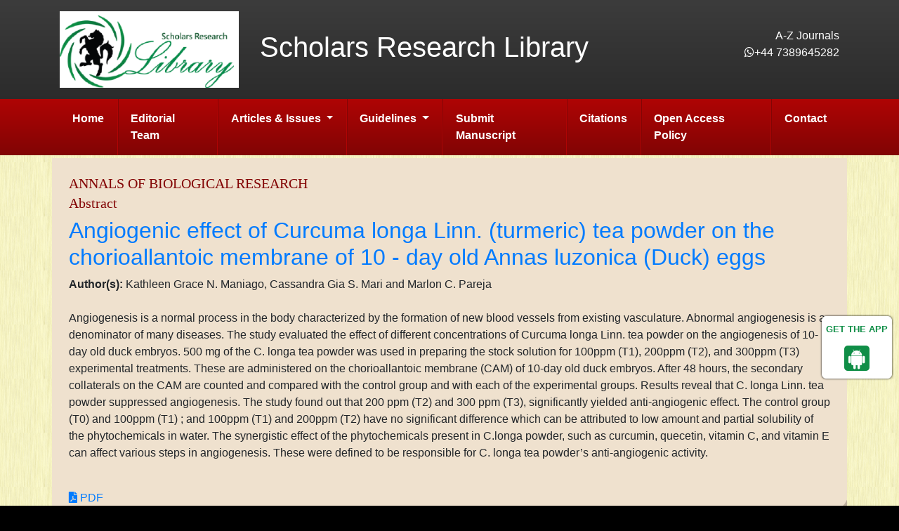

--- FILE ---
content_type: text/html; charset=UTF-8
request_url: https://www.scholarsresearchlibrary.com/abstract/angiogenic-effect-of-curcuma-longa-linn-turmeric-tea-powder-on-the-chorioallantoic-membrane-of-10--day-old-annas-luzonic-12520.html
body_size: 4709
content:
<!DOCTYPE html>
<html lang="en">
<head>
<!-- Required meta tags always come first -->
<meta charset="utf-8">
<meta name="viewport" content="width=device-width, initial-scale=1, shrink-to-fit=no">
<meta http-equiv="x-ua-compatible" content="ie=edge">
<!-- Bootstrap CSS -->
<link rel="alternate" href="https://www.scholarsresearchlibrary.com/" hreflang="en" />
<link rel="canonical" href="https://www.scholarsresearchlibrary.com/abstract/angiogenic-effect-of-curcuma-longa-linn-turmeric-tea-powder-on-the-chorioallantoic-membrane-of-10--day-old-annas-luzonic-12520.html">
<link rel="stylesheet" href="https://stackpath.bootstrapcdn.com/bootstrap/4.4.1/css/bootstrap.min.css">
<link rel="stylesheet" href="https://cdn.datatables.net/1.10.16/css/dataTables.bootstrap4.min.css">
<!-- Fontawsome Icons -->
<link rel="stylesheet" href="https://use.fontawesome.com/releases/v5.7.1/css/all.css">
<link rel="stylesheet" href="https://cdnjs.cloudflare.com/ajax/libs/font-awesome/4.7.0/css/font-awesome.min.css">
<!-- Custom Styles CSS -->
<link rel="stylesheet" href="https://www.scholarsresearchlibrary.com/css/styles.css">
<link rel="stylesheet" href="https://www.scholarsresearchlibrary.com/css/author.css">
<link rel="icon" href="/assets/img/favicon.ico" type="image/gif" sizes="16x16">
<meta name="google-site-verification" content="hRGlo_gYXJtdN5s-IJbK3u3I3AS7VDl06Cy3pk0EOKE" />
<!--<script>
  (function(i,s,o,g,r,a,m){i['GoogleAnalyticsObject']=r;i[r]=i[r]||function(){
  (i[r].q=i[r].q||[]).push(arguments)},i[r].l=1*new Date();a=s.createElement(o),
  m=s.getElementsByTagName(o)[0];a.async=1;a.src=g;m.parentNode.insertBefore(a,m)
  })(window,document,'script','//www.google-analytics.com/analytics.js','ga');

  ga('create', 'UA-90166656-1', 'www.scholarsresearchlibrary.com');
  ga('send', 'pageview');
</script>-->
<!-- Google tag (gtag.js) -->
<script async src="https://www.googletagmanager.com/gtag/js?id=G-W99XMNCNB0" type="56fcc0812d265f015a030d67-text/javascript"></script>
<script type="56fcc0812d265f015a030d67-text/javascript">
  window.dataLayer = window.dataLayer || [];
  function gtag(){dataLayer.push(arguments);}
  gtag('js', new Date());

  gtag('config', 'G-W99XMNCNB0');
</script>

<!--Get The App Icon-->
<div id="target">
<div><p>GET THE APP</p></div>
<a href="https://play.google.com/store/apps/details?id=com.journals.scholars_research_library" target="_blank" id="getAppModel">
<div class="a_icon">
<span><i class="fa fa-android"></i></span>
</div>
</a>
<!-- <a href="#" id="getAppModel">
<div class="a_icon a_icon_1">
<span><i class="fa fa-apple" aria-hidden="true"></i></span>
</div>
</a> -->
</div>
<!--Get The App Icon-->
<title>Angiogenic effect of Curcuma longa Linn. (turmeric) tea powder on the chorioallantoic membrane of 10 - day old Annas luzonica (Duck) eggs | Abstract</title>    
<meta name="keywords" content="Kathleen Grace N. Maniago, Cassandra Gia S. Mari and Marlon C. Pareja, Curcuma longa, Turmeric, Tea powder, Anti-Angiogenesis"/>
<meta name="description" content="Angiogenesis is a normal process in the body characterized by the formation of new blood vessels from existing vasculature. Abnormal angiogenesis is a.. "/>
<meta name="citation_publisher" content="International Journal of Medical Research & Health Sciences" />
<meta name="citation_journal_title" content="Annals of Biological Research">
<meta name="citation_title" content="Angiogenic effect of Curcuma longa Linn. (turmeric) tea powder on the chorioallantoic membrane of 10 - day old Annas luzonica (Duck) eggs">     
<meta name="citation_author" content="Kathleen Grace N. Maniago" />
<meta name="citation_author" content="Cass" />
<meta name="citation_author" content="ra Gia S. Mari" />
<meta name="citation_author" content="Marlon C. Pareja" />
<meta name="citation_year" content="2014">
<meta name="citation_volume" content="5">
<meta name="citation_issue" content="4">
<meta name="citation_issn" content="ISSN : 0976-1233">
<meta name="citation_publication_date" content="2014/04/26" />
<meta name="citation_firstpage" content="32">
<meta name="citation_lastpage" content="37">
<meta name="citation_abstract" content="Angiogenesis is a normal process in the body characterized by the formation of new blood vessels from existing vasculature. Abnormal angiogenesis is a denominator of many diseases. The study evaluated the effect of different concentrations of Curcuma longa Linn.  tea powder on the angiogenesis of  10-day old duck embryos. 500 mg of the C. longa tea powder was used in preparing the stock solution for 100ppm (T1), 200ppm (T2), and 300ppm (T3) experimental treatments. These are administered on the chorioallantoic membrane (CAM) of 10-day old duck embryos. After 48 hours, the secondary collaterals on the CAM are counted and compared with the control group and with each of the experimental groups. Results reveal that C. longa Linn. tea powder suppressed angiogenesis. The study found out that 200 ppm (T2) and 300 ppm (T3), significantly yielded anti-angiogenic effect. The control group (T0) and 100ppm (T1) ; and 100ppm (T1) and 200ppm (T2)   have no significant difference which can be attributed to low amount and partial solubility of the phytochemicals in water. The synergistic effect of the phytochemicals present in C.longa powder, such as curcumin, quecetin, vitamin C, and vitamin E can affect various steps in angiogenesis. These were defined to be responsible for C. longa tea powder&rsquo;s anti-angiogenic activity.">
<meta name="citation_pdf_url" content="https://www.scholarsresearchlibrary.com/articles/angiogenic-effect-of-curcuma-longa-linn-turmeric-tea-powder-on-the-chorioallantoic-membrane-of-10--day-old-annas-luzonic.pdf">
<meta name="citation_abstract_html_url" content="https://www.scholarsresearchlibrary.com/abstract/angiogenic-effect-of-curcuma-longa-linn-turmeric-tea-powder-on-the-chorioallantoic-membrane-of-10--day-old-annas-luzonic-12520.html">
</head>
<body>
<header class="grd-black">
  <div class="container py-3">
    <div class="row align-items-center">
      <div class="col-12 col-sm-3">
      	<a href="https://www.scholarsresearchlibrary.com/" title="Scholars Research Library"><img src="https://www.scholarsresearchlibrary.com/images/scholors-research-library-logo.png" alt="Scholars Research Library" class="img-fluid"></a>
      </div>
      <div class="col-12 col-sm-6">
        <h1 class="text-white">Scholars Research Library</h1>
      </div>
      <div class="col-12 col-sm-3 text-right">
        <p class="m-0"><a href="#" class="text-white">A-Z Journals</a></p>
        <p><a href="tel:+44 7389645282" class="text-white"><i class="fa fa-whatsapp" aria-hidden="true"></i>+44 7389645282</a>
		<!--<a href="tel:+12013805565" class="text-white"><i class="fa fa-phone" aria-hidden="true"></i> 12013805565</a>--></p>
		<p>	  
			  <div id="google_translate_element" align="right"></div>
			  <script type="56fcc0812d265f015a030d67-text/javascript">
			  function googleTranslateElementInit() {
				new google.translate.TranslateElement( {
				  pageLanguage: 'en'
				}, 'google_translate_element' );
			  }
			  </script> 
			  <script src="https://translate.google.com/translate_a/element.js?cb=googleTranslateElementInit" type="56fcc0812d265f015a030d67-text/javascript"></script> 
			  </p>
      </div>
    </div>
  </div>
    
  <nav class="navbar navbar-expand-lg navbar-dark grd-red py-0">
    <div class="container">
      <button class="navbar-toggler navbar-toggler-right" type="button" data-toggle="collapse" data-target="#main-nav" aria-controls="main-nav" aria-expanded="false" aria-label="Toggle navigation"> <span class="navbar-toggler-icon"></span> </button>
      <a class="navbar-brand d-none d-sm-block d-md-none" href="#">Scholars Research Library</a>
      <div class="collapse navbar-collapse" id="main-nav">
        <ul class="navbar-nav mr-auto">
          <li class="nav-item"> <a class="nav-link" href="https://www.scholarsresearchlibrary.com/journals/annals-of-biological-research/" title="Click here">Home</a> </li>
          <li class="nav-item"> <a class="nav-link" href="https://www.scholarsresearchlibrary.com/journals/annals-of-biological-research/editorial-board/" title="Journals">Editorial Team</a> </li>
          <li class="nav-item dropdown">
			<a class="nav-link dropdown-toggle" href="#" id="articleIssues" data-toggle="dropdown" aria-haspopup="true" aria-expanded="false">
			  Articles &amp; Issues
			</a>
			<div class="dropdown-menu" aria-labelledby="articleIssues">
			  <a class="dropdown-item" href="https://www.scholarsresearchlibrary.com/journals/annals-of-biological-research/inpress/" title="Click here">Articles In press</a>
<!--			  <a class="dropdown-item" href="https://www.scholarsresearchlibrary.com/journals/annals-of-biological-research/current-issue/" title="Click here">Current Issue</a>-->
			  <a class="dropdown-item" href="https://www.scholarsresearchlibrary.com/journals/annals-of-biological-research/archive/" title="Click here">Archive</a>
			</div>   
		  </li>
          <li class="nav-item dropdown"> 
            <a class="nav-link dropdown-toggle" href="#" id="articleIssues" data-toggle="dropdown" aria-haspopup="true" aria-expanded="false">
            Guidelines
            </a>
            <div class="dropdown-menu" aria-labelledby="articleIssues">
            <a class="dropdown-item" href="https://www.scholarsresearchlibrary.com/journals/annals-of-biological-research/authors-guidelines/" title="Click here">Guidelines</a>                                                </div>
          </li>
          <li class="nav-item"> <a class="nav-link" href="https://www.scholarsresearchlibrary.com/journals/annals-of-biological-research/submit-manuscript/" title="Click here">Submit Manuscript</a> </li>
                    <li class="nav-item"> <a class="nav-link" href="https://www.scholarsresearchlibrary.com/journals/annals-of-biological-research/citations-report/" title="Click here">Citations</a> </li>
                              <li class="nav-item"> <a class="nav-link" href="https://www.scholarsresearchlibrary.com/journals/annals-of-biological-research/open-access-policy/" title="Click here">Open Access Policy</a> </li>
                    <li class="nav-item"> <a class="nav-link" href="https://www.scholarsresearchlibrary.com/journals/annals-of-biological-research/contact-us/" title="Click here">Contact</a> </li>
        </ul>
      </div>
    </div>
  </nav>    
      
</header><div class="container p-1">
  <div class="row ">
    <div class="col-xs-12 col-sm-12">
      <div class="content p-4 full-text">      
				<h2 class="text-xs-center font-family-georgia text-red text-uppercase font-size-20">Annals of Biological Research</h2>
				<h5 class="text-xs-center font-family-georgia text-red mt-1">Abstract</h5>
				<h1><a href="angiogenic-effect-of-curcuma-longa-linn-turmeric-tea-powder-on-the-chorioallantoic-membrane-of-10--day-old-annas-luzonic-12520.html" title="Angiogenic effect of Curcuma longa Linn. (turmeric) tea powder on the chorioallantoic membrane of 10 - day old Annas luzonica (Duck) eggs">Angiogenic effect of Curcuma longa Linn. (turmeric) tea powder on the chorioallantoic membrane of 10 - day old Annas luzonica (Duck) eggs</a></h1>
				<strong>Author(s):</strong> Kathleen Grace N. Maniago, Cassandra Gia S. Mari and Marlon C. Pareja <br />
				<br />
				<p>Angiogenesis is a normal process in the body characterized by the formation of new blood vessels from existing vasculature. Abnormal angiogenesis is a denominator of many diseases. The study evaluated the effect of different concentrations of Curcuma longa Linn.  tea powder on the angiogenesis of  10-day old duck embryos. 500 mg of the C. longa tea powder was used in preparing the stock solution for 100ppm (T1), 200ppm (T2), and 300ppm (T3) experimental treatments. These are administered on the chorioallantoic membrane (CAM) of 10-day old duck embryos. After 48 hours, the secondary collaterals on the CAM are counted and compared with the control group and with each of the experimental groups. Results reveal that C. longa Linn. tea powder suppressed angiogenesis. The study found out that 200 ppm (T2) and 300 ppm (T3), significantly yielded anti-angiogenic effect. The control group (T0) and 100ppm (T1) ; and 100ppm (T1) and 200ppm (T2)   have no significant difference which can be attributed to low amount and partial solubility of the phytochemicals in water. The synergistic effect of the phytochemicals present in C.longa powder, such as curcumin, quecetin, vitamin C, and vitamin E can affect various steps in angiogenesis. These were defined to be responsible for C. longa tea powder&rsquo;s anti-angiogenic activity.</p> <br>
				 
				<ul class="list-inline blog-sidebar-tags">
										<li class="list-inline-item"><a href="https://www.scholarsresearchlibrary.com/articles/angiogenic-effect-of-curcuma-longa-linn-turmeric-tea-powder-on-the-chorioallantoic-membrane-of-10--day-old-annas-luzonic.pdf" title="PDF" class="radius-50"><i class="fas fa-file-pdf"></i> PDF</a></li>
									</ul> 
      </div>
    </div>
      </div>
</div>
<footer class="grd-black">
  <div class="container"> <!-- style="width:1900px;" -->
    <div class="row">
      <div class="col-lg-6">
        <ul class="list-inline divided text-white text-xs-center mb-0 py-3">
          <li class="list-inline-item">Copyright &copy; 2026.</li>
          <li class="list-inline-item"><a href="https://www.scholarsresearchlibrary.com/policy.html">Our Policies</a></li>
          <li class="list-inline-item"><a href="https://www.scholarsresearchlibrary.com/sitemap.html">Sitemap</a></li> </ul>
        </div>
        <div class="col-lg-5"><!--  style="display: flex; flex-direction: column;align-items: end;"-->
        	<h5 class="text-white pt-3">Follow Us</h5>
        	 <ul class="list-inline text-white text-xs-center mb-0">
        	 	<li><a href="https://www.facebook.com/SRLPublisher" title="Click here" target="blank"><i class="fab fa-facebook-square"></i> Facebook</a></li>
        	 	<li><a href="https://x.com/ScholarsResear2" title="Click here" target="blank"><i class="fab fa-twitter-square"></i> Twitter</a></li>
				<li><a href="https://www.linkedin.com/company/105290764/admin/page-posts/published/" title="Click here" target="blank"><i class="fa fa-linkedin"></i> Linkedin</a></li>
        	 	<li><a href="https://www.instagram.com/scholarsresearchlibrary/" title="Click here" target="blank"><i class="fa fa-instagram"></i> Instagram</a></li>
        	 </ul>
        </div>   
	 </div>
   </div>
  </footer>
  
  
<!-- jQuery first, then Tether, then Bootstrap JS. -->

 

<script src="https://code.jquery.com/jquery-3.2.1.min.js" type="56fcc0812d265f015a030d67-text/javascript"></script>
<script src="https://cdnjs.cloudflare.com/ajax/libs/popper.js/1.12.9/umd/popper.min.js" type="56fcc0812d265f015a030d67-text/javascript"></script>
<script src="https://maxcdn.bootstrapcdn.com/bootstrap/4.0.0/js/bootstrap.min.js" type="56fcc0812d265f015a030d67-text/javascript"></script>
<script src="https://cdn.datatables.net/1.10.16/js/jquery.dataTables.min.js" type="56fcc0812d265f015a030d67-text/javascript"></script>
<script src="https://cdn.datatables.net/1.10.16/js/dataTables.bootstrap4.min.js" type="56fcc0812d265f015a030d67-text/javascript"></script>
<!--Get the app icon js-->
<script type="56fcc0812d265f015a030d67-text/javascript">
jQuery(function($) {
  $(window).scroll(function fix_element() {
    $('#target').css(
      $(window).scrollTop() > 100
        ? { 'position': 'fixed', 'top': '440px' }
        : { 'position': 'absolute', 'top': '440px' }
    );
    return fix_element;
  }());
});
</script>
<!--Get the app icon js end-->
<script type="56fcc0812d265f015a030d67-text/javascript">
	$(document).ready(function() {
		$('#pagination-table').DataTable({
			"searching": false
		});
	} );
</script>
<script type="56fcc0812d265f015a030d67-text/javascript">!function(d,s,id){var js,fjs=d.getElementsByTagName(s)[0],p=/^http:/.test(d.location)?'http':'https';if(!d.getElementById(id)){js=d.createElement
            (s);js.id=id;js.src=p+"://platform.twitter.com/widgets.js";fjs.parentNode.insertBefore(js,fjs);}}(document,"script","twitter-wjs");</script>
			
<!--Start of Tawk.to Script-->
<script type="56fcc0812d265f015a030d67-text/javascript">
var Tawk_API=Tawk_API||{}, Tawk_LoadStart=new Date();
(function(){
var s1=document.createElement("script"),s0=document.getElementsByTagName("script")[0];
s1.async=true;
s1.src='https://embed.tawk.to/5e5deb56f2eb411bb572269f/default';
s1.charset='UTF-8';
s1.setAttribute('crossorigin','*');
s0.parentNode.insertBefore(s1,s0);
})();
</script>
<!--End of Tawk.to Script--><script src="/cdn-cgi/scripts/7d0fa10a/cloudflare-static/rocket-loader.min.js" data-cf-settings="56fcc0812d265f015a030d67-|49" defer></script><script defer src="https://static.cloudflareinsights.com/beacon.min.js/vcd15cbe7772f49c399c6a5babf22c1241717689176015" integrity="sha512-ZpsOmlRQV6y907TI0dKBHq9Md29nnaEIPlkf84rnaERnq6zvWvPUqr2ft8M1aS28oN72PdrCzSjY4U6VaAw1EQ==" data-cf-beacon='{"version":"2024.11.0","token":"b5704f4dbbc6461b90a4377f5599c05f","r":1,"server_timing":{"name":{"cfCacheStatus":true,"cfEdge":true,"cfExtPri":true,"cfL4":true,"cfOrigin":true,"cfSpeedBrain":true},"location_startswith":null}}' crossorigin="anonymous"></script>
</body>
</html>